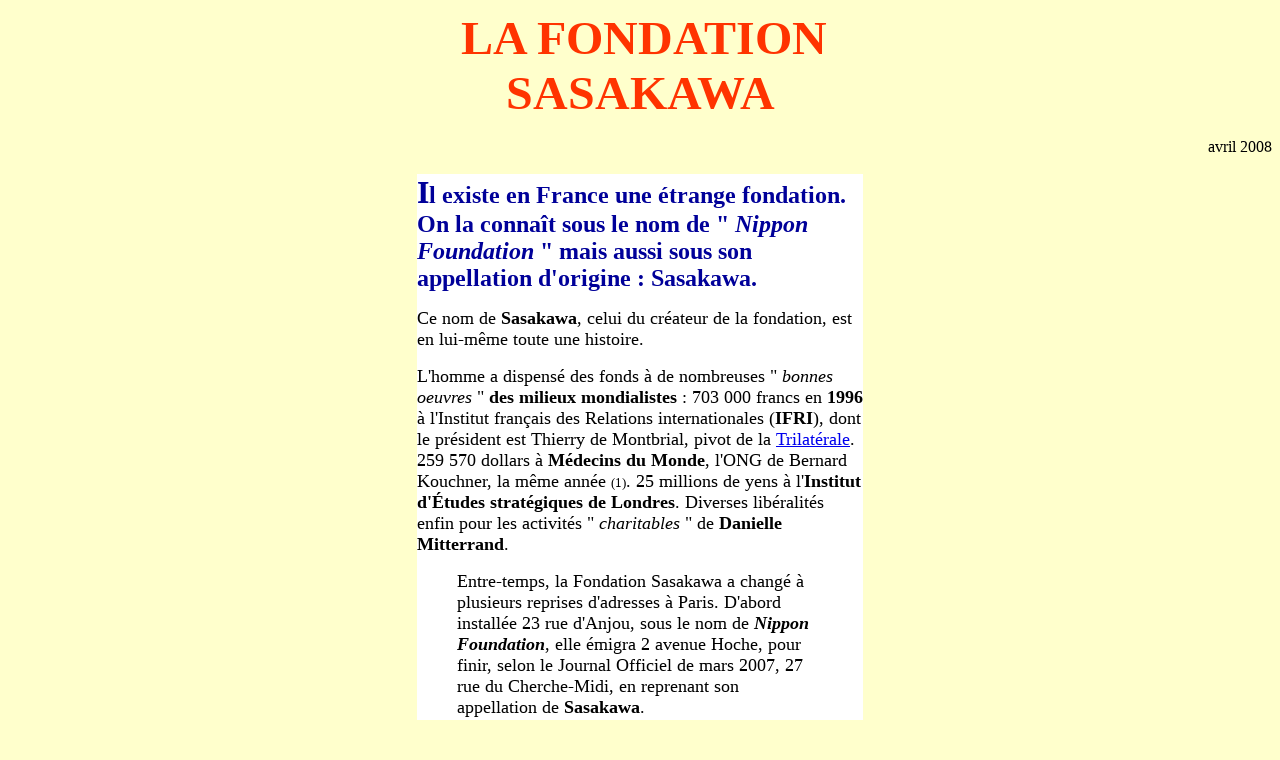

--- FILE ---
content_type: text/html
request_url: http://www.recherches-sur-le-terrorisme.com/Documentsterrorisme/sasakawa-nippon-fondation.html
body_size: 5447
content:
<HTML>
<HEAD>
  <META NAME="GENERATOR" CONTENT="Adobe PageMill 3.0 Win">
  <TITLE>La Fondation Sasakawa cr&eacute;&eacute;e par le fondateur des chemises noires nipponnes</TITLE>
  <META NAME="robots" CONTENT="index,follow">
</HEAD>
<BODY BGCOLOR="#ffffcc">

<P><CENTER><TABLE WIDTH="414" BORDER="0" CELLSPACING="2" CELLPADDING="0">
  <TR>
    <TD>
      <P><CENTER>&nbsp;<FONT COLOR="#ff3300">&nbsp;</FONT><B><FONT
       COLOR="#ff3300" SIZE="+4" FACE="Eurostile">LA FONDATION SASAKAWA</FONT></B></CENTER></TD>
  </TR>
</TABLE></CENTER></P>

<P ALIGN=RIGHT>avril 2008</P>

<P><CENTER><TABLE WIDTH="450" BORDER="0" CELLSPACING="2" CELLPADDING="0">
  <TR>
    <TD BGCOLOR="#ffffff">
      <P><B><FONT COLOR="#000099" SIZE="+3" FACE="Eurostile">I</FONT><FONT
       COLOR="#000099" SIZE="+2" FACE="Eurostile">l existe en France
      une &eacute;trange fondation. On la conna&icirc;t sous le nom
      de &quot; <I>Nippon Foundation</I> &quot; mais aussi sous son
      appellation d'origine : Sasakawa.</FONT></B></P>

      <P><FONT SIZE="+1" FACE="Eurostile">Ce nom de <B>Sasakawa</B>,
      celui du cr&eacute;ateur de la fondation, est en lui-m&ecirc;me
      toute une histoire.</FONT></P>

      <P><FONT SIZE="+1" FACE="Eurostile">L'homme a dispens&eacute;
      des fonds &agrave; de nombreuses &quot; <I>bonnes oeuvres </I>&quot;
      <B>des milieux mondialistes</B> : 703 000 francs en <B>1996</B>
      &agrave; l'Institut fran&ccedil;ais des Relations internationales
      (<B>IFRI</B>), dont le pr&eacute;sident est Thierry de Montbrial,
      pivot de la <A HREF="trilaterale-europe.html">Trilat&eacute;rale</A>.
      259 570 dollars &agrave; <B>M&eacute;decins du Monde</B>, l'ONG
      de Bernard Kouchner, la m&ecirc;me ann&eacute;e </FONT><FONT
       SIZE="-1" FACE="Eurostile">(1)</FONT><FONT SIZE="+1" FACE="Eurostile">.
      25 millions de yens &agrave; l'<B>Institut d'&Eacute;tudes strat&eacute;giques
      de Londres</B>. Diverses lib&eacute;ralit&eacute;s enfin pour
      les activit&eacute;s &quot;<I> charitables</I> &quot; de <B>Danielle
      Mitterrand</B>.</FONT></P>

      <BLOCKQUOTE>
        <P><FONT SIZE="+1" FACE="Eurostile">Entre-temps, la Fondation
        Sasakawa a chang&eacute; &agrave; plusieurs reprises d'adresses
        &agrave; Paris. D'abord install&eacute;e 23 rue d'Anjou, sous
        le nom de <B><I>Nippon Foundation</I></B>, elle &eacute;migra
        2 avenue Hoche, pour finir, selon le Journal Officiel de mars
        2007, 27 rue du Cherche-Midi, en reprenant son appellation de<B>
        Sasakawa</B>.</FONT></P></BLOCKQUOTE>

      <P><B><FONT SIZE="+1" FACE="Eurostile">Pourquoi ces tribulations
      ? </FONT></B><FONT SIZE="+1" FACE="Eurostile">Parce qu'on avait
      d&eacute;couvert que Sasakawa, bien que m&eacute;daill&eacute;
      de la <B>Paix par l'Onu</B>, &eacute;tait un ancien criminel
      de guerre de classe A, le plus haut degr&eacute; de la hi&eacute;rarchie.</FONT></P>

      <P><FONT SIZE="+1" FACE="Eurostile">Cr&eacute;ateur dans les
      ann&eacute;es <B>1930</B> des <B>Chemises noires nipponnes</B>,
      il avait &eacute;t&eacute; arr&ecirc;t&eacute; sous ce chef d'inculpation
      en 1945. Son organisation, les Chemises noires, avaient en effet
      particip&eacute; &agrave; des <B>massacres en Chine</B> et dans
      le sud-est asiatique durant la derni&egrave;re guerre.<BR>
      S<B>asakawa</B> fut bizarrement remis en libert&eacute; d&egrave;s
      <B>1948</B>. Il fit rapidement fortune dans les jeux de hasard
      des casinos, puis arrondit son patrimoine en organisant des courses
      internationales de yachts priv&eacute;s.</FONT></P>

      <P><FONT SIZE="+1" FACE="Eurostile">Il a &eacute;t&eacute; li&eacute;
      au Premier ministre nippon <B>Nobosuke Kishii</B>, puis &agrave;
      l'homme d'affaires <B>Yoshio Kodama</B>, qui fut compromis dans
      les scandales en cha&icirc;nes de la firme <B>Lockheed.</B> Il
      est d&eacute;c&eacute;d&eacute; en 1995, mais sa Fondation demeure
      &agrave; Paris. Dans quels buts ?</FONT></P>

      <P ALIGN=RIGHT><BR>
      <B><FONT SIZE="+1" FACE="Eurostile">Pierre de Villemarest</FONT></B></P>

      <P ALIGN=RIGHT>&nbsp;</P>

      <P><CENTER><B>Note</B></CENTER></P>

      <P>*<FONT SIZE="-1" FACE="Arial"> Il ne faut pas confondre &quot;
      M&eacute;decins du Monde &quot;, o&ugrave; Kouchner est tr&egrave;s
      influent, et &quot; M&eacute;decins sans fronti&egrave;re &quot;,
      dont il s'est s&eacute;par&eacute; apr&egrave;s avoir particip&eacute;
      &agrave; sa cr&eacute;ation.</FONT>
    </TD>
  </TR>
</TABLE></CENTER></P>

<DL>
  <DT><CENTER><A HREF="../index.html"><FONT SIZE="-1" FACE="Times New Roman">Centre
  de Recherches sur le terrorisme depuis le 11 septembre 2001</FONT></A></CENTER>
  <DT><CENTER><TABLE WIDTH="184" BORDER="0" CELLSPACING="0" CELLPADDING="0">
    <TR>
      <TD BGCOLOR="#b5a377" ALIGN="CENTER" VALIGN="TOP">&nbsp;<FONT
         SIZE="-2" FACE="Arial"><A HREF="../index.html">www.recherches-sur-le-terrorisme.com</A></FONT></TD> 
    </TR>
  </TABLE></CENTER>
  <DT><CENTER>&nbsp;</CENTER>
  <DT><A HREF="../lesdocus.html"><FONT SIZE="-1" FACE="Arial">Retour
  Menu</FONT></A>
  <DT><A HREF="../index.html"><FONT SIZE="-1" FACE="Arial">Retour
  Page d'Accueil</FONT></A>
</DL>

</BODY>
</HTML>
